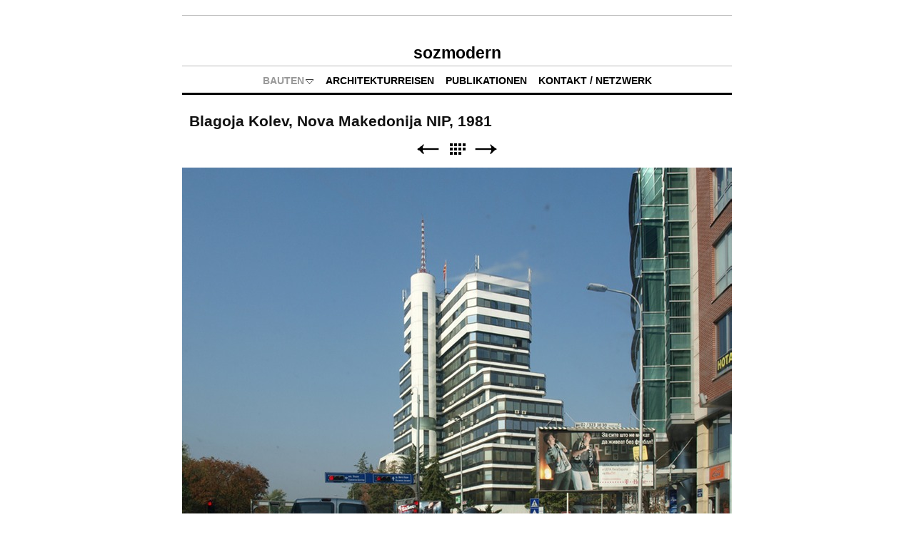

--- FILE ---
content_type: text/html
request_url: http://sozmodern.org/buildings/macedonia/skopje/blagoja-kolev-nova-makedoni.html
body_size: 3160
content:
<!DOCTYPE html>
<html xmlns="http://www.w3.org/1999/xhtml" xml:lang="de-CH" lang="de-CH">
	<head>
		<meta charset="utf-8" />
				<title>Blagoja Kolev, Nova Makedonija NIP, 1981 | sozmodern | psarch.ch</title>
		<meta name="author" content="psarch.ch" />
		<meta name="robots" content="all" />
		<meta name="generator" content="Sandvox 2.7.4" />
		<meta name="viewport" content="width=771" />
		<meta http-equiv="X-UA-Compatible" content="IE=100" />
		<link rel="Shortcut Icon" type="image/x-icon" href="../../../favicon.ico" />
		<link rel="image_src" href="http://www.sozmodern.org/_Media/pa242036_90.jpeg" type="image/jpeg" />
		<link rel="canonical" href="http://www.sozmodern.org/buildings/macedonia/skopje/blagoja-kolev-nova-makedoni.html" />
		<link rel="stylesheet" type="text/css" href="../../../_Resources/ddsmoothmenu.css" />
		<link rel="stylesheet" type="text/css" href="../../../sandvox_Distinction_grey/main.css" title="Distinction Grey" />
		<!--
		Photo credits for this website's design: <http://www.sozmodern.org/sandvox_Distinction_grey/Credits.rtf>
		Licensing for this website's design:     <http://www.sozmodern.org/sandvox_Distinction_grey/License.rtf>
		-->
		<script src="//ajax.aspnetcdn.com/ajax/jQuery/jquery-1.5.2.min.js"></script>
		<script>
		if (typeof jQuery === 'undefined') document.write('<script src="../../../_Resources/jquery-1.5.2.min.js"><\/script>');
		</script>
		<script id="ddsmoothmenu" src="../../../_Resources/ddsmoothmenu.js">
		
/***********************************************
* Smooth Navigational Menu- (c) Dynamic Drive DHTML code library (www.dynamicdrive.com)
* This notice MUST stay intact for legal use
* Visit Dynamic Drive at http://www.dynamicdrive.com/ for full source code
***********************************************/
		</script>
		<script>
		ddsmoothmenu.arrowimages = {down:['downarrowclass', '../../../_Resources/down.gif', 23], right:['rightarrowclass', '../../../_Resources/right.gif']}
ddsmoothmenu.init({ mainmenuid: 'sitemenu-content',orientation:'h', classname:'ddsmoothmenu',contentsource:'markup'})
		</script>
	</head>
	<body class="sandvox has-page-title no-sidebar no-custom-banner has-photo-navigation no-IR" id="www_sozmodern_org" >
				<div id="page-container">
			<div id="page">
				<div id="page-top" class="no-logo has-title no-tagline">
					<div id="title">
						<h1 class="title in"><a href="../../../"><span class="in">sozmodern</span></a></h1>
					</div><!-- title -->
					<div id="sitemenu-container">
						<div id="sitemenu">
							<h2 class="hidden">Website Navigation<a href="#page-content" rel="nofollow">[Überspringen]</a></h2>
							<div id="sitemenu-content">
								<ul>
									<li class="i1 o hasSubmenu currentParent"><a href="../../" title="Bauten"><span class="in">Bauten</span></a><ul class="isSubMenu"><li class="i1 o hasSubmenu"><a href="../../bosnia-and-hercegovina/" title="Bosnien Herzegowina"><span class="in">Bosnien Herzegowina</span></a><ul class="isSubMenu"><li class="i1 o last-item last"><a href="../../bosnia-and-hercegovina/sarajevo/" title="Sarajevo"><span class="in">Sarajevo</span></a></li></ul></li><li class="i2 e hasSubmenu"><a href="../../georgien/" title="Georgien"><span class="in">Georgien</span></a><ul class="isSubMenu"><li class="i1 o"><a href="../../georgien/tiflis/" title="Tiflis"><span class="in">Tiflis</span></a></li><li class="i2 e last-item last"><a href="../../georgien/gudauri/" title="Gudauri"><span class="in">Gudauri</span></a></li></ul></li><li class="i3 o hasSubmenu"><a href="../../croatia/" title="Kroatien"><span class="in">Kroatien</span></a><ul class="isSubMenu"><li class="i1 o"><a href="../../croatia/zagreb/" title="Zagreb"><span class="in">Zagreb</span></a></li><li class="i2 e"><a href="../../croatia/zadar/" title="Zadar"><span class="in">Zadar</span></a></li><li class="i3 o"><a href="../../croatia/jasenovac/" title="Jasenovac"><span class="in">Jasenovac</span></a></li><li class="i4 e"><a href="../../croatia/krk/" title="Krk"><span class="in">Krk</span></a></li><li class="i5 o"><a href="../../croatia/split/" title="Split"><span class="in">Split</span></a></li><li class="i6 e last-item last"><a href="../../croatia/plitvice/" title="Plitvice"><span class="in">Plitvice</span></a></li></ul></li><li class="i4 e hasSubmenu currentParent"><a href="../" title="Mazedonien"><span class="in">Mazedonien</span></a><ul class="isSubMenu"><li class="i1 o"><a href="../krusevo/" title="Krusevo"><span class="in">Krusevo</span></a></li><li class="i2 e"><a href="../prilep/" title="Prilep"><span class="in">Prilep</span></a></li><li class="i3 o last-item last currentParent"><a href="./" title="Skopje"><span class="in">Skopje</span></a></li></ul></li><li class="i5 o hasSubmenu"><a href="../../poland/" title="Polen"><span class="in">Polen</span></a><ul class="isSubMenu"><li class="i1 o"><a href="../../poland/gdansk/" title="Gdańsk"><span class="in">Gdańsk</span></a></li><li class="i2 e"><a href="../../poland/gdynia/" title="Gdynia"><span class="in">Gdynia</span></a></li><li class="i3 o last-item last"><a href="../../poland/krakow/" title="Kraków"><span class="in">Kraków</span></a></li></ul></li><li class="i6 e hasSubmenu"><a href="../../romania/" title="Rumänien"><span class="in">Rumänien</span></a><ul class="isSubMenu"><li class="i1 o"><a href="../../romania/brassov/" title="Brașov"><span class="in">Brașov</span></a></li><li class="i2 e"><a href="../../romania/bucarest/" title="Bucarest"><span class="in">Bucarest</span></a></li><li class="i3 o"><a href="../../romania/csik-ciuc-county/" title="Csíkszereda / Miercurea Ciuc"><span class="in">Csíkszereda / Miercurea Ciuc</span></a></li><li class="i4 e"><a href="../../romania/csik--ciuc-county/" title="Csík / Ciuc county"><span class="in">Csík / Ciuc county</span></a></li><li class="i5 o"><a href="../../romania/cluj/" title="Cluj"><span class="in">Cluj</span></a></li><li class="i6 e"><a href="../../romania/oradea/" title="Oradea"><span class="in">Oradea</span></a></li><li class="i7 o last-item last"><a href="../../romania/targu-mures/" title="Târgu Mureș"><span class="in">Târgu Mureș</span></a></li></ul></li><li class="i7 o hasSubmenu"><a href="../../serbia/" title="Serbien"><span class="in">Serbien</span></a><ul class="isSubMenu"><li class="i1 o"><a href="../../serbia/beograd/" title="Belgrad"><span class="in">Belgrad</span></a></li><li class="i2 e"><a href="../../serbia/novi-beograd/" title="Novi Beograd"><span class="in">Novi Beograd</span></a></li><li class="i3 o last-item last"><a href="../../serbia/novi-sad/" title="Novi Sad"><span class="in">Novi Sad</span></a></li></ul></li><li class="i8 e hasSubmenu"><a href="../../slovakia/" title="Slowakei"><span class="in">Slowakei</span></a><ul class="isSubMenu"><li class="i1 o last-item last"><a href="../../slovakia/bratislava/" title="Bratislava"><span class="in">Bratislava</span></a></li></ul></li><li class="i9 o hasSubmenu"><a href="../../hungary/" title="Ungarn"><span class="in">Ungarn</span></a><ul class="isSubMenu"><li class="i1 o hasSubmenu"><a href="../../hungary/budapest/" title="Budapest"><span class="in">Budapest</span></a><ul class="isSubMenu"><li class="i1 o"><a href="../../hungary/budapest/budapest-1900---1918/" title="Budapest 1900 - 1918"><span class="in">Budapest 1900 - 1918</span></a></li><li class="i2 e"><a href="../../hungary/budapest/budapest-1900---1945/" title="Budapest 1918 - 1945"><span class="in">Budapest 1918 - 1945</span></a></li><li class="i3 o"><a href="../../hungary/budapest/budapest-1946---55/" title="Budapest 1946 - 56"><span class="in">Budapest 1946 - 56</span></a></li><li class="i4 e"><a href="../../hungary/budapest/budapest-1956---65/" title="Budapest 1956 - 65"><span class="in">Budapest 1956 - 65</span></a></li><li class="i5 o"><a href="../../hungary/budapest/budapest-1966---75/" title="Budapest 1965 - 80"><span class="in">Budapest 1965 - 80</span></a></li><li class="i6 e"><a href="../../hungary/budapest/budapest-1976---89/" title="Budapest 80 - 89"><span class="in">Budapest 80 - 89</span></a></li><li class="i7 o last-item last"><a href="../../hungary/budapest/budapest-1990--/" title="Budapest 1990 -"><span class="in">Budapest 1990 -</span></a></li></ul></li><li class="i2 e"><a href="../../hungary/salgotarjan/" title="Sálgotarján"><span class="in">Sálgotarján</span></a></li><li class="i3 o"><a href="../../hungary/dunaujvaros/" title="Dunaújváros"><span class="in">Dunaújváros</span></a></li><li class="i4 e"><a href="../../hungary/pecs/" title="Pécs"><span class="in">Pécs</span></a></li><li class="i5 o"><a href="../../hungary/nyiregyhaza/" title="Nyirégyháza"><span class="in">Nyirégyháza</span></a></li><li class="i6 e"><a href="../../hungary/debrecen/" title="Debrecen"><span class="in">Debrecen</span></a></li><li class="i7 o last-item last"><a href="../../hungary/szolnok-2009-04-05-003.html" title="Kontrollturm, Bahnhof Szolnok"><span class="in">Kontrollturm, Bahnhof Szolnok</span></a></li></ul></li><li class="i10 e last-item last hasSubmenu"><a href="../../ukraine/" title="Ukraine"><span class="in">Ukraine</span></a><ul class="isSubMenu"><li class="i1 o"><a href="../../ukraine/kharkiv/" title="Kharkiv"><span class="in">Kharkiv</span></a></li><li class="i2 e"><a href="../../ukraine/dnjepropetrovsk/" title="Dnjepropetrovsk"><span class="in">Dnjepropetrovsk</span></a></li><li class="i3 o"><a href="../../ukraine/donezk/" title="Donezk"><span class="in">Donezk</span></a></li><li class="i4 e"><a href="../../ukraine/lviv/" title="Lviv"><span class="in">Lviv</span></a></li><li class="i5 o last-item last"><a href="../../ukraine/kiev/" title="Kiev"><span class="in">Kiev</span></a></li></ul></li></ul></li>
									<li class="i2 e"><a href="../../../architekturreisen/" title="Architekturreisen"><span class="in">Architekturreisen</span></a></li>
									<li class="i3 o"><a href="../../../publikationen/" title="Publikationen"><span class="in">Publikationen</span></a></li>
									<li class="i4 e last-item last"><a href="../../../contact-and-network.html" title="Kontakt / Netzwerk"><span class="in">Kontakt / Netzwerk</span></a></li>
								</ul>
							</div> <!-- /sitemenu-content -->
						</div> <!-- /sitemenu -->
					</div> <!-- sitemenu-container -->
				</div> <!-- page-top -->
				<div class="clear below-page-top"></div>
				<div id="page-content" class="has-photo-navigation">
					<div id="main">
						<div id="main-top"></div>
						<div id="main-content">
							<h2 class="title"><span class="in">Blagoja Kolev, Nova Makedonija NIP, 1981</span></h2>
							<div class="collection-navigation photo-navigation">
								<div id="previous-photo" class="previous-page"><a class="imageLink" href="aleksandar-serafimovski.html#previous-photo">Zurück</a></div>
								<div id="next-photo" class="next-page"><a class="imageLink" href="krsto-todorovski-hydro.html#previous-photo">Weiter</a></div>
								<div id="photo-list" class="collection-index"><a class="imageLink" href="./">Liste</a></div>
							</div>
							<div class="article">
								<div class="article-content">
									<div class="RichTextElement">
										<div>
											<div class="first graphic-container wide center ImageElement">
												<div class="graphic">
													<div class="figure-content">
														<!-- sandvox.ImageElement --><img width="770" height="592" src="../../../_Media/pa242036.jpeg" alt="PA242036" />
														<!-- /sandvox.ImageElement --></div>
												</div>
												<div style="" class="graphic">
													<div class="figure-content caption"><p style="font: normal normal normal 12px/normal Arial; ">Haus der Zeitung Nova Makedonija NIP</p>
														<p style="font: normal normal normal 12px/normal Arial; ">Bul. Sv. Kliment Ohridski</p>
														<p style="font: normal normal normal 12px/normal Arial; ">1981</p>
														<p style="font: normal normal normal 12px/normal Arial; ">Blagoja Kolev</p></div>
												</div>
											</div><p><br /></p>
										</div>
									</div>
								</div> <!-- /article-content -->
								<div class="article-info">
								</div> <!-- /article-info -->
							</div> <!-- /article -->
						</div> <!-- main-content -->
						<div id="main-bottom"></div>
					</div> <!-- main -->
				</div> <!-- content -->
				<div class="clear below-content"></div>
				<div id="page-bottom">
					<div id="page-bottom-contents">
						<div>© ostarchitektur.com</div>
						<div class="hidden"> <a rel="nofollow" href="#title">[Nach oben]</a></div>
					</div>
				</div> <!-- page-bottom -->
			</div> <!-- container -->
			<div id="extraDiv1"><span></span></div><div id="extraDiv2"><span></span></div><div id="extraDiv3"><span></span></div><div id="extraDiv4"><span></span></div><div id="extraDiv5"><span></span></div><div id="extraDiv6"><span></span></div>
		</div> <!-- specific body type -->
			</body>
</html>